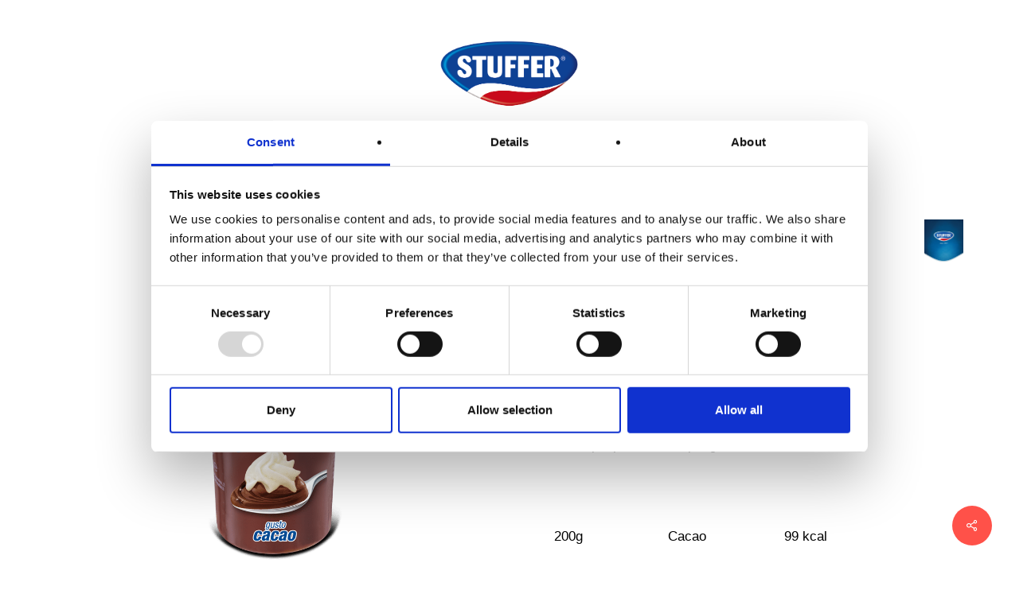

--- FILE ---
content_type: text/html; charset=UTF-8
request_url: https://www.stuffer.it/prodotto/coppa-panna-200gcacao/
body_size: 17730
content:
<!doctype html>
<html lang="it-IT" class="no-js">
<head>
	<meta charset="UTF-8">
	<meta name="viewport" content="width=device-width, initial-scale=1, maximum-scale=1, user-scalable=0" /><script type="text/javascript" data-cookieconsent="ignore">
	window.dataLayer = window.dataLayer || [];

	function gtag() {
		dataLayer.push(arguments);
	}

	gtag("consent", "default", {
		ad_personalization: "denied",
		ad_storage: "denied",
		ad_user_data: "denied",
		analytics_storage: "denied",
		functionality_storage: "denied",
		personalization_storage: "denied",
		security_storage: "granted",
		wait_for_update: 500,
	});
	gtag("set", "ads_data_redaction", true);
	gtag("set", "url_passthrough", true);
</script>
<script type="text/javascript"
		id="Cookiebot"
		src="https://consent.cookiebot.com/uc.js"
		data-implementation="wp"
		data-cbid="f788bfaf-f1d6-4e81-8e22-ab6384eee115"
							data-blockingmode="auto"
	></script>
	
			<script type="text/javascript">
				var i18n_cooked_timer_complete = 'Timer Complete!';
				
				var cp_star_review_optional = true;			</script>
			
		<meta name='robots' content='index, follow, max-image-preview:large, max-snippet:-1, max-video-preview:-1' />
	<style>img:is([sizes="auto" i], [sizes^="auto," i]) { contain-intrinsic-size: 3000px 1500px }</style>
	
<!-- Google Tag Manager for WordPress by gtm4wp.com -->
<script data-cfasync="false" data-pagespeed-no-defer>
	var gtm4wp_datalayer_name = "dataLayer";
	var dataLayer = dataLayer || [];
</script>
<!-- End Google Tag Manager for WordPress by gtm4wp.com -->
	<!-- This site is optimized with the Yoast SEO plugin v26.0 - https://yoast.com/wordpress/plugins/seo/ -->
	<title>COPPA PANNA 200g CACAO - Stuffer</title>
	<link rel="canonical" href="https://www.stuffer.it/prodotto/coppa-panna-200gcacao/" />
	<meta property="og:locale" content="it_IT" />
	<meta property="og:title" content="COPPA PANNA 200g CACAO - Stuffer" />
	<meta property="og:description" content="&#8211; Con panna montata &#8211; Senza conservanti aggiunti &#8211; Senza grassi idrogenati La prima, la più buona, l’inimitabile coppa con la panna Stuffer. Un vero e proprio must, in formato..." />
	<meta property="og:url" content="https://www.stuffer.it/prodotto/coppa-panna-200gcacao/" />
	<meta property="og:site_name" content="Stuffer" />
	<meta property="article:modified_time" content="2023-06-15T13:54:43+00:00" />
	<meta property="og:image" content="https://www.stuffer.it/wp-content/uploads/2023/06/11265-STUFFER-COPPA-CON-PANNA-CACAO-200g.png" />
	<meta property="og:image:width" content="1000" />
	<meta property="og:image:height" content="1000" />
	<meta property="og:image:type" content="image/png" />
	<meta name="twitter:card" content="summary_large_image" />
	<meta name="twitter:label1" content="Tempo di lettura stimato" />
	<meta name="twitter:data1" content="1 minuto" />
	<script type="application/ld+json" class="yoast-schema-graph">{"@context":"https://schema.org","@graph":[{"@type":"WebPage","@id":"https://www.stuffer.it/prodotto/coppa-panna-200gcacao/","url":"https://www.stuffer.it/prodotto/coppa-panna-200gcacao/","name":"COPPA PANNA 200g CACAO - Stuffer","isPartOf":{"@id":"https://www.stuffer.it/#website"},"primaryImageOfPage":{"@id":"https://www.stuffer.it/prodotto/coppa-panna-200gcacao/#primaryimage"},"image":{"@id":"https://www.stuffer.it/prodotto/coppa-panna-200gcacao/#primaryimage"},"thumbnailUrl":"https://www.stuffer.it/wp-content/uploads/2023/06/11265-STUFFER-COPPA-CON-PANNA-CACAO-200g.png","datePublished":"2017-02-02T11:26:19+00:00","dateModified":"2023-06-15T13:54:43+00:00","breadcrumb":{"@id":"https://www.stuffer.it/prodotto/coppa-panna-200gcacao/#breadcrumb"},"inLanguage":"it-IT","potentialAction":[{"@type":"ReadAction","target":["https://www.stuffer.it/prodotto/coppa-panna-200gcacao/"]}]},{"@type":"ImageObject","inLanguage":"it-IT","@id":"https://www.stuffer.it/prodotto/coppa-panna-200gcacao/#primaryimage","url":"https://www.stuffer.it/wp-content/uploads/2023/06/11265-STUFFER-COPPA-CON-PANNA-CACAO-200g.png","contentUrl":"https://www.stuffer.it/wp-content/uploads/2023/06/11265-STUFFER-COPPA-CON-PANNA-CACAO-200g.png","width":1000,"height":1000},{"@type":"BreadcrumbList","@id":"https://www.stuffer.it/prodotto/coppa-panna-200gcacao/#breadcrumb","itemListElement":[{"@type":"ListItem","position":1,"name":"Home","item":"https://www.stuffer.it/"},{"@type":"ListItem","position":2,"name":"Shop","item":"https://www.stuffer.it/?page_id=107"},{"@type":"ListItem","position":3,"name":"COPPA PANNA 200g CACAO"}]},{"@type":"WebSite","@id":"https://www.stuffer.it/#website","url":"https://www.stuffer.it/","name":"Stuffer","description":"Stuffer","potentialAction":[{"@type":"SearchAction","target":{"@type":"EntryPoint","urlTemplate":"https://www.stuffer.it/?s={search_term_string}"},"query-input":{"@type":"PropertyValueSpecification","valueRequired":true,"valueName":"search_term_string"}}],"inLanguage":"it-IT"}]}</script>
	<!-- / Yoast SEO plugin. -->


<link rel='dns-prefetch' href='//use.fontawesome.com' />
<link rel='dns-prefetch' href='//fonts.googleapis.com' />
<link rel="alternate" type="application/rss+xml" title="Stuffer &raquo; Feed" href="https://www.stuffer.it/feed/" />
<link rel="preload" href="https://www.stuffer.it/wp-content/themes/salient/css/fonts/icomoon.woff?v=1.3" as="font" type="font/woff" crossorigin="anonymous"><style id='classic-theme-styles-inline-css' type='text/css'>
/*! This file is auto-generated */
.wp-block-button__link{color:#fff;background-color:#32373c;border-radius:9999px;box-shadow:none;text-decoration:none;padding:calc(.667em + 2px) calc(1.333em + 2px);font-size:1.125em}.wp-block-file__button{background:#32373c;color:#fff;text-decoration:none}
</style>
<style id='global-styles-inline-css' type='text/css'>
:root{--wp--preset--aspect-ratio--square: 1;--wp--preset--aspect-ratio--4-3: 4/3;--wp--preset--aspect-ratio--3-4: 3/4;--wp--preset--aspect-ratio--3-2: 3/2;--wp--preset--aspect-ratio--2-3: 2/3;--wp--preset--aspect-ratio--16-9: 16/9;--wp--preset--aspect-ratio--9-16: 9/16;--wp--preset--color--black: #000000;--wp--preset--color--cyan-bluish-gray: #abb8c3;--wp--preset--color--white: #ffffff;--wp--preset--color--pale-pink: #f78da7;--wp--preset--color--vivid-red: #cf2e2e;--wp--preset--color--luminous-vivid-orange: #ff6900;--wp--preset--color--luminous-vivid-amber: #fcb900;--wp--preset--color--light-green-cyan: #7bdcb5;--wp--preset--color--vivid-green-cyan: #00d084;--wp--preset--color--pale-cyan-blue: #8ed1fc;--wp--preset--color--vivid-cyan-blue: #0693e3;--wp--preset--color--vivid-purple: #9b51e0;--wp--preset--gradient--vivid-cyan-blue-to-vivid-purple: linear-gradient(135deg,rgba(6,147,227,1) 0%,rgb(155,81,224) 100%);--wp--preset--gradient--light-green-cyan-to-vivid-green-cyan: linear-gradient(135deg,rgb(122,220,180) 0%,rgb(0,208,130) 100%);--wp--preset--gradient--luminous-vivid-amber-to-luminous-vivid-orange: linear-gradient(135deg,rgba(252,185,0,1) 0%,rgba(255,105,0,1) 100%);--wp--preset--gradient--luminous-vivid-orange-to-vivid-red: linear-gradient(135deg,rgba(255,105,0,1) 0%,rgb(207,46,46) 100%);--wp--preset--gradient--very-light-gray-to-cyan-bluish-gray: linear-gradient(135deg,rgb(238,238,238) 0%,rgb(169,184,195) 100%);--wp--preset--gradient--cool-to-warm-spectrum: linear-gradient(135deg,rgb(74,234,220) 0%,rgb(151,120,209) 20%,rgb(207,42,186) 40%,rgb(238,44,130) 60%,rgb(251,105,98) 80%,rgb(254,248,76) 100%);--wp--preset--gradient--blush-light-purple: linear-gradient(135deg,rgb(255,206,236) 0%,rgb(152,150,240) 100%);--wp--preset--gradient--blush-bordeaux: linear-gradient(135deg,rgb(254,205,165) 0%,rgb(254,45,45) 50%,rgb(107,0,62) 100%);--wp--preset--gradient--luminous-dusk: linear-gradient(135deg,rgb(255,203,112) 0%,rgb(199,81,192) 50%,rgb(65,88,208) 100%);--wp--preset--gradient--pale-ocean: linear-gradient(135deg,rgb(255,245,203) 0%,rgb(182,227,212) 50%,rgb(51,167,181) 100%);--wp--preset--gradient--electric-grass: linear-gradient(135deg,rgb(202,248,128) 0%,rgb(113,206,126) 100%);--wp--preset--gradient--midnight: linear-gradient(135deg,rgb(2,3,129) 0%,rgb(40,116,252) 100%);--wp--preset--font-size--small: 13px;--wp--preset--font-size--medium: 20px;--wp--preset--font-size--large: 36px;--wp--preset--font-size--x-large: 42px;--wp--preset--spacing--20: 0.44rem;--wp--preset--spacing--30: 0.67rem;--wp--preset--spacing--40: 1rem;--wp--preset--spacing--50: 1.5rem;--wp--preset--spacing--60: 2.25rem;--wp--preset--spacing--70: 3.38rem;--wp--preset--spacing--80: 5.06rem;--wp--preset--shadow--natural: 6px 6px 9px rgba(0, 0, 0, 0.2);--wp--preset--shadow--deep: 12px 12px 50px rgba(0, 0, 0, 0.4);--wp--preset--shadow--sharp: 6px 6px 0px rgba(0, 0, 0, 0.2);--wp--preset--shadow--outlined: 6px 6px 0px -3px rgba(255, 255, 255, 1), 6px 6px rgba(0, 0, 0, 1);--wp--preset--shadow--crisp: 6px 6px 0px rgba(0, 0, 0, 1);}:where(.is-layout-flex){gap: 0.5em;}:where(.is-layout-grid){gap: 0.5em;}body .is-layout-flex{display: flex;}.is-layout-flex{flex-wrap: wrap;align-items: center;}.is-layout-flex > :is(*, div){margin: 0;}body .is-layout-grid{display: grid;}.is-layout-grid > :is(*, div){margin: 0;}:where(.wp-block-columns.is-layout-flex){gap: 2em;}:where(.wp-block-columns.is-layout-grid){gap: 2em;}:where(.wp-block-post-template.is-layout-flex){gap: 1.25em;}:where(.wp-block-post-template.is-layout-grid){gap: 1.25em;}.has-black-color{color: var(--wp--preset--color--black) !important;}.has-cyan-bluish-gray-color{color: var(--wp--preset--color--cyan-bluish-gray) !important;}.has-white-color{color: var(--wp--preset--color--white) !important;}.has-pale-pink-color{color: var(--wp--preset--color--pale-pink) !important;}.has-vivid-red-color{color: var(--wp--preset--color--vivid-red) !important;}.has-luminous-vivid-orange-color{color: var(--wp--preset--color--luminous-vivid-orange) !important;}.has-luminous-vivid-amber-color{color: var(--wp--preset--color--luminous-vivid-amber) !important;}.has-light-green-cyan-color{color: var(--wp--preset--color--light-green-cyan) !important;}.has-vivid-green-cyan-color{color: var(--wp--preset--color--vivid-green-cyan) !important;}.has-pale-cyan-blue-color{color: var(--wp--preset--color--pale-cyan-blue) !important;}.has-vivid-cyan-blue-color{color: var(--wp--preset--color--vivid-cyan-blue) !important;}.has-vivid-purple-color{color: var(--wp--preset--color--vivid-purple) !important;}.has-black-background-color{background-color: var(--wp--preset--color--black) !important;}.has-cyan-bluish-gray-background-color{background-color: var(--wp--preset--color--cyan-bluish-gray) !important;}.has-white-background-color{background-color: var(--wp--preset--color--white) !important;}.has-pale-pink-background-color{background-color: var(--wp--preset--color--pale-pink) !important;}.has-vivid-red-background-color{background-color: var(--wp--preset--color--vivid-red) !important;}.has-luminous-vivid-orange-background-color{background-color: var(--wp--preset--color--luminous-vivid-orange) !important;}.has-luminous-vivid-amber-background-color{background-color: var(--wp--preset--color--luminous-vivid-amber) !important;}.has-light-green-cyan-background-color{background-color: var(--wp--preset--color--light-green-cyan) !important;}.has-vivid-green-cyan-background-color{background-color: var(--wp--preset--color--vivid-green-cyan) !important;}.has-pale-cyan-blue-background-color{background-color: var(--wp--preset--color--pale-cyan-blue) !important;}.has-vivid-cyan-blue-background-color{background-color: var(--wp--preset--color--vivid-cyan-blue) !important;}.has-vivid-purple-background-color{background-color: var(--wp--preset--color--vivid-purple) !important;}.has-black-border-color{border-color: var(--wp--preset--color--black) !important;}.has-cyan-bluish-gray-border-color{border-color: var(--wp--preset--color--cyan-bluish-gray) !important;}.has-white-border-color{border-color: var(--wp--preset--color--white) !important;}.has-pale-pink-border-color{border-color: var(--wp--preset--color--pale-pink) !important;}.has-vivid-red-border-color{border-color: var(--wp--preset--color--vivid-red) !important;}.has-luminous-vivid-orange-border-color{border-color: var(--wp--preset--color--luminous-vivid-orange) !important;}.has-luminous-vivid-amber-border-color{border-color: var(--wp--preset--color--luminous-vivid-amber) !important;}.has-light-green-cyan-border-color{border-color: var(--wp--preset--color--light-green-cyan) !important;}.has-vivid-green-cyan-border-color{border-color: var(--wp--preset--color--vivid-green-cyan) !important;}.has-pale-cyan-blue-border-color{border-color: var(--wp--preset--color--pale-cyan-blue) !important;}.has-vivid-cyan-blue-border-color{border-color: var(--wp--preset--color--vivid-cyan-blue) !important;}.has-vivid-purple-border-color{border-color: var(--wp--preset--color--vivid-purple) !important;}.has-vivid-cyan-blue-to-vivid-purple-gradient-background{background: var(--wp--preset--gradient--vivid-cyan-blue-to-vivid-purple) !important;}.has-light-green-cyan-to-vivid-green-cyan-gradient-background{background: var(--wp--preset--gradient--light-green-cyan-to-vivid-green-cyan) !important;}.has-luminous-vivid-amber-to-luminous-vivid-orange-gradient-background{background: var(--wp--preset--gradient--luminous-vivid-amber-to-luminous-vivid-orange) !important;}.has-luminous-vivid-orange-to-vivid-red-gradient-background{background: var(--wp--preset--gradient--luminous-vivid-orange-to-vivid-red) !important;}.has-very-light-gray-to-cyan-bluish-gray-gradient-background{background: var(--wp--preset--gradient--very-light-gray-to-cyan-bluish-gray) !important;}.has-cool-to-warm-spectrum-gradient-background{background: var(--wp--preset--gradient--cool-to-warm-spectrum) !important;}.has-blush-light-purple-gradient-background{background: var(--wp--preset--gradient--blush-light-purple) !important;}.has-blush-bordeaux-gradient-background{background: var(--wp--preset--gradient--blush-bordeaux) !important;}.has-luminous-dusk-gradient-background{background: var(--wp--preset--gradient--luminous-dusk) !important;}.has-pale-ocean-gradient-background{background: var(--wp--preset--gradient--pale-ocean) !important;}.has-electric-grass-gradient-background{background: var(--wp--preset--gradient--electric-grass) !important;}.has-midnight-gradient-background{background: var(--wp--preset--gradient--midnight) !important;}.has-small-font-size{font-size: var(--wp--preset--font-size--small) !important;}.has-medium-font-size{font-size: var(--wp--preset--font-size--medium) !important;}.has-large-font-size{font-size: var(--wp--preset--font-size--large) !important;}.has-x-large-font-size{font-size: var(--wp--preset--font-size--x-large) !important;}
:where(.wp-block-post-template.is-layout-flex){gap: 1.25em;}:where(.wp-block-post-template.is-layout-grid){gap: 1.25em;}
:where(.wp-block-columns.is-layout-flex){gap: 2em;}:where(.wp-block-columns.is-layout-grid){gap: 2em;}
:root :where(.wp-block-pullquote){font-size: 1.5em;line-height: 1.6;}
</style>
<style id='woocommerce-inline-inline-css' type='text/css'>
.woocommerce form .form-row .required { visibility: visible; }
</style>
<link rel='stylesheet' id='wpo_min-header-0-css' href='https://www.stuffer.it/wp-content/cache/wpo-minify/1767790867/assets/wpo-minify-header-5e4d9f30.min.css' type='text/css' media='all' />
<link rel='stylesheet' id='wpo_min-header-1-css' href='https://www.stuffer.it/wp-content/cache/wpo-minify/1767790867/assets/wpo-minify-header-eee9141a.min.css' type='text/css' media='only screen and (max-width: 768px)' />
<link rel='stylesheet' id='wpo_min-header-2-css' href='https://www.stuffer.it/wp-content/cache/wpo-minify/1767790867/assets/wpo-minify-header-d21cc7ae.min.css' type='text/css' media='all' />
<script type="text/javascript" src="https://www.stuffer.it/wp-content/cache/wpo-minify/1767790867/assets/wpo-minify-header-09845c66.min.js" id="wpo_min-header-0-js"></script>
<script type="text/javascript" src="//use.fontawesome.com/fcc8474e79.js" id="cp-font-awesome-js"></script>
<script type="text/javascript" src="https://www.stuffer.it/wp-content/cache/wpo-minify/1767790867/assets/wpo-minify-header-a6231d78.min.js" id="wpo_min-header-2-js"></script>
<script type="text/javascript" id="wpo_min-header-3-js-extra">
/* <![CDATA[ */
var wc_single_product_params = {"i18n_required_rating_text":"Seleziona una valutazione","i18n_rating_options":["1 stella su 5","2 stelle su 5","3 stelle su 5","4 stelle su 5","5 stelle su 5"],"i18n_product_gallery_trigger_text":"Visualizza la galleria di immagini a schermo intero","review_rating_required":"yes","flexslider":{"rtl":false,"animation":"slide","smoothHeight":true,"directionNav":false,"controlNav":"thumbnails","slideshow":false,"animationSpeed":500,"animationLoop":false,"allowOneSlide":false},"zoom_enabled":"1","zoom_options":[],"photoswipe_enabled":"1","photoswipe_options":{"shareEl":false,"closeOnScroll":false,"history":false,"hideAnimationDuration":0,"showAnimationDuration":0},"flexslider_enabled":""};
var woocommerce_params = {"ajax_url":"\/wp-admin\/admin-ajax.php","wc_ajax_url":"\/?wc-ajax=%%endpoint%%","i18n_password_show":"Mostra password","i18n_password_hide":"Nascondi password"};
/* ]]> */
</script>
<script type="text/javascript" src="https://www.stuffer.it/wp-content/cache/wpo-minify/1767790867/assets/wpo-minify-header-f9644994.min.js" id="wpo_min-header-3-js" defer="defer" data-wp-strategy="defer"></script>
<script type="text/javascript" id="wpo_min-header-4-js-extra">
/* <![CDATA[ */
var sibErrMsg = {"invalidMail":"Please fill out valid email address","requiredField":"Please fill out required fields","invalidDateFormat":"Please fill out valid date format","invalidSMSFormat":"Please fill out valid phone number"};
var ajax_sib_front_object = {"ajax_url":"https:\/\/www.stuffer.it\/wp-admin\/admin-ajax.php","ajax_nonce":"c32cf6b848","flag_url":"https:\/\/www.stuffer.it\/wp-content\/plugins\/mailin\/img\/flags\/"};
/* ]]> */
</script>
<script type="text/javascript" src="https://www.stuffer.it/wp-content/cache/wpo-minify/1767790867/assets/wpo-minify-header-9a840952.min.js" id="wpo_min-header-4-js"></script>
<link rel="https://api.w.org/" href="https://www.stuffer.it/wp-json/" /><link rel="alternate" title="JSON" type="application/json" href="https://www.stuffer.it/wp-json/wp/v2/product/1447" /><link rel="EditURI" type="application/rsd+xml" title="RSD" href="https://www.stuffer.it/xmlrpc.php?rsd" />

<link rel='shortlink' href='https://www.stuffer.it/?p=1447' />
<link rel="alternate" title="oEmbed (JSON)" type="application/json+oembed" href="https://www.stuffer.it/wp-json/oembed/1.0/embed?url=https%3A%2F%2Fwww.stuffer.it%2Fprodotto%2Fcoppa-panna-200gcacao%2F" />
<link rel="alternate" title="oEmbed (XML)" type="text/xml+oembed" href="https://www.stuffer.it/wp-json/oembed/1.0/embed?url=https%3A%2F%2Fwww.stuffer.it%2Fprodotto%2Fcoppa-panna-200gcacao%2F&#038;format=xml" />
<style type="text/css">body #cooked-plugin-page .recipe-action .fs-btn,
body #cooked-plugin-page .timer-trigger,
body #cooked-plugin-page a,
body #cooked-submit-recipe-form .section-row .section-head h2,
body #cooked-submit-recipe-form .section-row .slider .amount.active,
body #cooked-plugin-page .recipes-pagination a.next,
body #cooked-plugin-page .recipes-pagination a.prev,
body #cooked-plugin-page .recipe-info p.terms-list a
{ color: #ec000e; }

body #cooked-plugin-page .btn,
body #cooked-plugin-page #submit,
body #cooked-plugin-page .timer-wrap,
body #cooked-submit-recipe-form .section-row .upload-field-wrap .button,
body #cooked-submit-recipe-form input.sbmt-button,
body #cooked-plugin-page .recipes-pagination a,
body #cooked-plugin-page .cp-public-tag,
body #cooked-page-form input[type=submit],
body .cooked-timer-done-screen
{ background: #ec000e; }

body #cooked-plugin-page .search-section .search-row .sbmt-button input
{ background-color: #ec000e; }

body #cooked-plugin-page .recipe-hints p .hint-check.checked
{ background: #ec000e; border-color: #ec000e; }

body #cooked-plugin-page .timer-wrap .pp-btn,
body #cooked-plugin-page .timer-wrap .x-timer
{ color: #2e649f; }

body #cooked-plugin-page .btn:hover,
body #cooked-plugin-page #submit:hover,
body #cooked-plugin-page .fullscreen-actions .x-fs-btn,
body #cooked-plugin-page .tab-links a,
body #cooked-plugin-page .recipes-pagination a:hover,
body #cooked-page-form input[type=submit]:hover,
body #cooked-plugin-page .timer-wrap .timer,
body #cooked-submit-recipe-form .section-row .upload-field-wrap .button:hover
{ background: #0b377a; }

body #cooked-plugin-page .search-section .search-row .sbmt-button input:hover
{ background-color:#0b377a; }

body #cooked-submit-recipe-form .section-row .upload-field-wrap .button
{ border-color: #0b377a; }</style>
<!-- Google Tag Manager for WordPress by gtm4wp.com -->
<!-- GTM Container placement set to automatic -->
<script data-cfasync="false" data-pagespeed-no-defer type="text/javascript">
	var dataLayer_content = {"pagePostType":"product","pagePostType2":"single-product","pagePostAuthor":"Stuffer"};
	dataLayer.push( dataLayer_content );
</script>
<script data-cfasync="false" data-pagespeed-no-defer type="text/javascript">
(function(w,d,s,l,i){w[l]=w[l]||[];w[l].push({'gtm.start':
new Date().getTime(),event:'gtm.js'});var f=d.getElementsByTagName(s)[0],
j=d.createElement(s),dl=l!='dataLayer'?'&l='+l:'';j.async=true;j.src=
'//www.googletagmanager.com/gtm.js?id='+i+dl;f.parentNode.insertBefore(j,f);
})(window,document,'script','dataLayer','GTM-TGMBLR8F');
</script>
<!-- End Google Tag Manager for WordPress by gtm4wp.com --><script type="text/javascript"> var root = document.getElementsByTagName( "html" )[0]; root.setAttribute( "class", "js" ); </script>	<noscript><style>.woocommerce-product-gallery{ opacity: 1 !important; }</style></noscript>
	 <script> window.addEventListener("load",function(){ var c={script:false,link:false}; function ls(s) { if(!['script','link'].includes(s)||c[s]){return;}c[s]=true; var d=document,f=d.getElementsByTagName(s)[0],j=d.createElement(s); if(s==='script'){j.async=true;j.src='https://www.stuffer.it/wp-content/plugins/toolset-blocks/vendor/toolset/blocks/public/js/frontend.js?v=1.6.17';}else{ j.rel='stylesheet';j.href='https://www.stuffer.it/wp-content/plugins/toolset-blocks/vendor/toolset/blocks/public/css/style.css?v=1.6.17';} f.parentNode.insertBefore(j, f); }; function ex(){ls('script');ls('link')} window.addEventListener("scroll", ex, {once: true}); if (('IntersectionObserver' in window) && ('IntersectionObserverEntry' in window) && ('intersectionRatio' in window.IntersectionObserverEntry.prototype)) { var i = 0, fb = document.querySelectorAll("[class^='tb-']"), o = new IntersectionObserver(es => { es.forEach(e => { o.unobserve(e.target); if (e.intersectionRatio > 0) { ex();o.disconnect();}else{ i++;if(fb.length>i){o.observe(fb[i])}} }) }); if (fb.length) { o.observe(fb[i]) } } }) </script>
	<noscript>
		<link rel="stylesheet" href="https://www.stuffer.it/wp-content/plugins/toolset-blocks/vendor/toolset/blocks/public/css/style.css">
	</noscript><meta name="generator" content="Powered by WPBakery Page Builder - drag and drop page builder for WordPress."/>
<meta name="generator" content="Powered by Slider Revolution 6.5.31 - responsive, Mobile-Friendly Slider Plugin for WordPress with comfortable drag and drop interface." />
<!-- start Simple Custom CSS and JS -->
<style type="text/css">
/*********** RICETTE */
.single-cp_recipe .row.hentry.featured-media-under-header {
	display: none !important;
	
}
.cp-box.cp-box-img-holder.fsr-container {
    height: 500px !important;
}
.single-cp_recipe h1 {
	font-size: 40px !important;
	line-height:  40px !important; 
}
/********* menu */
.sub-menu li:hover a, .sub-menu li a:hover, .sub-menu li:hover * {
   background: #25539d !important;
	color: white !important;
}
.sub-menu li a {
	transition:0.5s;
	color: white !important;
	padding: 10px 15px !important;
}
.menu-title-text::after {
	height: 0px !important; 
	display: none !important;
}
.sub-menu {
    padding: 0px !important;
}

/**** archivo prodotti testi */
.allBlockArchiveTxt {
    color: #011c8d !important;
    font-weight: 600;
	text-align: center !important;
}
.customProductSubtitle {
	font-weight: 300 !important;
}
.single-product .vc_col-sm-10 h2 .customProductSubtitle {
		font-size: 30px !important;
    line-height: 35px !important;
}

.timing {
    padding-bottom: 10px;
}
/*
.cp-box {
    transition: 0.5s;
}
.cp-box:hover {
    transform: scale(1.02);
}*/
/*
ul.sub-menu.tracked-pos *, ul.sub-menu.tracked-pos {
    background: #20205f !important;
    color: white;
}*/
/******* search */
#search .container, .nectar-ajax-search-results .container {
    background: white !important;
}
#search form, .nectar-ajax-search-results .search-post-item {
    background: #25539d;
}
#search input {
    padding-left: 15px !important;
}


/*** etc */ 
img.mobile-only-logo.skip-lazy {
    height: 65px !important;
}

/* prodotti */
.woocommerce-page .full-width-content ul.products li:nth-child(5n+1) {
	margin-left: 0px !important;
}
h2.woocommerce-loop-product__title {
	color: #25539d !important;
	text-align: center !important;
	font-weight: 600 !important;
}
.product-add-to-cart {
    display: none !important;
}

@media only screen and (max-width: 769px) {
div#slide-out-widget-area-bg {
    background: #0e4194 !important;

}
#slide-out-widget-area-bg.fullscreen-alt.medium, #slide-out-widget-area-bg.fullscreen.medium {
    	    opacity: .9 !important;
}
	.menu-item a {
    opacity: 1 !important;
}
	.sectionNoImageMobile .column-image-bg {
		background: none !important;
	}
	body #header-outer #top .slide-out-widget-area-toggle[data-custom-color="true"] a:before {
    background-color: #244991 !important;
}
	div#header-outer {
    background: #244991 !important;
}
	body #header-outer .icon-salient-search:before, body.material #header-outer .icon-salient-search:before {
    color: white !important;
}
	a.imgCategoryProduct {
    display: none !important;
}
	.single-product .vc_col-sm-3 {
    width: 33% !important;
}
	.sub-menu li.back a {
    transform: scale(0.6) !important;
}
}
.allBlockArchiveImage img {
	max-height: 422px !important;
    width: auto !important;

}
.allBlockArchive * {
	text-align: center !important;
}
.single-product .vc_col-sm-6 img {
max-height: 700px;
    width: auto;
    margin: auto !important;
}

#footer-outer .social i::before {
	margin-left: -4px !important;
}

</style>
<!-- end Simple Custom CSS and JS -->
<!-- start Simple Custom CSS and JS -->
<style type="text/css">
.CookiebotWidget-main-logo, #CybotCookiebotDialogHeader {
	display: none !important;
}
</style>
<!-- end Simple Custom CSS and JS -->
<!-- start Simple Custom CSS and JS -->
<style type="text/css">
@font-face { 
font-family: "Brandon"; 
src: url(https://www.stuffer.it/wp-content/themes/salient/css/fonts/BrandonText-Light.woff); 
font-weight: normal; 
}
@font-face { 
font-family: "Brandon"; 
src: url(https://www.stuffer.it/wp-content/themes/salient/css/fonts/BrandonText-Bold.woff); 
font-weight: bold; 
}


h1, h2, h3 {
	font-family: "Brandon" !important;
	font-weight: bold !important;
}
h4, h5, h6 {
	font-family: "Brandon" !important;
	font-weight: normal !important;
}

</style>
<!-- end Simple Custom CSS and JS -->
<!-- start Simple Custom CSS and JS -->
<style type="text/css">
/**************** Navbar */
@media only screen and (min-width: 1024px) {
.detached.scrolling {
	background-color: transparent !important;
}
body #header-outer.transparent .span_3 #logo:not(.no-image) img {
	margin-left: 0px !important;
	/*height: 120px !important;*/
	}
#header-outer.detached.scrolling .row{
	margin-top: -40px !important;
	margin-bottom: 70px !important;
	}
.detached.at-top .container {
   background-image: url('https://www.stuffer.it/wp-content/uploads/2022/05/dnav-bar-1.png');
	background-size: cover;
    background-repeat: no-repeat;
    background-position: center;
  }
	.detached.scrolling .container {
   background-image: url('https://www.stuffer.it/wp-content/uploads/2022/05/dnav-bar-1.png');
	background-size: cover;
    background-repeat: no-repeat;
    background-position: center;
  }
#header-outer.detached.at-top .row{
	margin-top: -40px !important;
	margin-bottom: 70px !important;
	}
#header-outer .row {
    margin-top: -4px;
    margin-bottom: 100px;
}
	body #header-outer[data-format=centered-logo-between-menu] .span_3 #logo:not(.no-image) img:not(.stnd) {
   /* margin-left: -40px !important; */
}
	body #header-outer[data-format=centered-logo-between-menu] .span_3 #logo:not(.no-image) img {
	transform: none;
    margin-top: 24px;
	}
}
/***** archivio categorie */
.post-type-archive-product.woocommerce .container-wrap, 
.tax-product_cat.woocommerce .container-wrap {
    background-color: #ffffff;
}
.archive.tax-product_cat .woocommerce-breadcrumb, .archive.tax-product_cat .woocommerce-result-count, .archive.tax-product_cat .woocommerce-ordering {
	display: none !important;
}
.archive.tax-product_cat .container-wrap {
    padding: 0px !important;
}
@media only screen and (min-width: 1930px) {
	.detached.at-top .container, .detached.scrolling .container {
		background-size: contain !important;
}
}

</style>
<!-- end Simple Custom CSS and JS -->
<!-- start Simple Custom CSS and JS -->
<script type="text/javascript">
jQuery(document).ready(function() {
jQuery(".blog_next_prev_buttons .col.span_12 .inner span i").html("Prossima Ricetta");
 });
</script>
<!-- end Simple Custom CSS and JS -->
<link rel="icon" href="https://www.stuffer.it/wp-content/uploads/2022/09/cropped-stuffer-favicon-trasparente-32x32.png" sizes="32x32" />
<link rel="icon" href="https://www.stuffer.it/wp-content/uploads/2022/09/cropped-stuffer-favicon-trasparente-192x192.png" sizes="192x192" />
<link rel="apple-touch-icon" href="https://www.stuffer.it/wp-content/uploads/2022/09/cropped-stuffer-favicon-trasparente-180x180.png" />
<meta name="msapplication-TileImage" content="https://www.stuffer.it/wp-content/uploads/2022/09/cropped-stuffer-favicon-trasparente-270x270.png" />
<script>function setREVStartSize(e){
			//window.requestAnimationFrame(function() {
				window.RSIW = window.RSIW===undefined ? window.innerWidth : window.RSIW;
				window.RSIH = window.RSIH===undefined ? window.innerHeight : window.RSIH;
				try {
					var pw = document.getElementById(e.c).parentNode.offsetWidth,
						newh;
					pw = pw===0 || isNaN(pw) || (e.l=="fullwidth" || e.layout=="fullwidth") ? window.RSIW : pw;
					e.tabw = e.tabw===undefined ? 0 : parseInt(e.tabw);
					e.thumbw = e.thumbw===undefined ? 0 : parseInt(e.thumbw);
					e.tabh = e.tabh===undefined ? 0 : parseInt(e.tabh);
					e.thumbh = e.thumbh===undefined ? 0 : parseInt(e.thumbh);
					e.tabhide = e.tabhide===undefined ? 0 : parseInt(e.tabhide);
					e.thumbhide = e.thumbhide===undefined ? 0 : parseInt(e.thumbhide);
					e.mh = e.mh===undefined || e.mh=="" || e.mh==="auto" ? 0 : parseInt(e.mh,0);
					if(e.layout==="fullscreen" || e.l==="fullscreen")
						newh = Math.max(e.mh,window.RSIH);
					else{
						e.gw = Array.isArray(e.gw) ? e.gw : [e.gw];
						for (var i in e.rl) if (e.gw[i]===undefined || e.gw[i]===0) e.gw[i] = e.gw[i-1];
						e.gh = e.el===undefined || e.el==="" || (Array.isArray(e.el) && e.el.length==0)? e.gh : e.el;
						e.gh = Array.isArray(e.gh) ? e.gh : [e.gh];
						for (var i in e.rl) if (e.gh[i]===undefined || e.gh[i]===0) e.gh[i] = e.gh[i-1];
											
						var nl = new Array(e.rl.length),
							ix = 0,
							sl;
						e.tabw = e.tabhide>=pw ? 0 : e.tabw;
						e.thumbw = e.thumbhide>=pw ? 0 : e.thumbw;
						e.tabh = e.tabhide>=pw ? 0 : e.tabh;
						e.thumbh = e.thumbhide>=pw ? 0 : e.thumbh;
						for (var i in e.rl) nl[i] = e.rl[i]<window.RSIW ? 0 : e.rl[i];
						sl = nl[0];
						for (var i in nl) if (sl>nl[i] && nl[i]>0) { sl = nl[i]; ix=i;}
						var m = pw>(e.gw[ix]+e.tabw+e.thumbw) ? 1 : (pw-(e.tabw+e.thumbw)) / (e.gw[ix]);
						newh =  (e.gh[ix] * m) + (e.tabh + e.thumbh);
					}
					var el = document.getElementById(e.c);
					if (el!==null && el) el.style.height = newh+"px";
					el = document.getElementById(e.c+"_wrapper");
					if (el!==null && el) {
						el.style.height = newh+"px";
						el.style.display = "block";
					}
				} catch(e){
					console.log("Failure at Presize of Slider:" + e)
				}
			//});
		  };</script>
<noscript><style> .wpb_animate_when_almost_visible { opacity: 1; }</style></noscript></head><body class="wp-singular product-template-default single single-product postid-1447 wp-theme-salient theme-salient woocommerce woocommerce-page woocommerce-no-js material views-template-template-prodotti-8211-finale wpb-js-composer js-comp-ver-6.9.1 vc_responsive" data-footer-reveal="false" data-footer-reveal-shadow="none" data-header-format="centered-logo-between-menu" data-body-border="off" data-boxed-style="" data-header-breakpoint="1000" data-dropdown-style="minimal" data-cae="easeOutQuart" data-cad="1500" data-megamenu-width="full-width" data-aie="none" data-ls="magnific" data-apte="standard" data-hhun="1" data-fancy-form-rcs="1" data-form-style="default" data-form-submit="regular" data-is="minimal" data-button-style="default" data-user-account-button="false" data-flex-cols="true" data-col-gap="50px" data-header-inherit-rc="false" data-header-search="true" data-animated-anchors="true" data-ajax-transitions="false" data-full-width-header="true" data-slide-out-widget-area="true" data-slide-out-widget-area-style="fullscreen" data-user-set-ocm="off" data-loading-animation="none" data-bg-header="false" data-responsive="1" data-ext-responsive="true" data-ext-padding="70" data-header-resize="0" data-header-color="custom" data-cart="false" data-remove-m-parallax="" data-remove-m-video-bgs="" data-m-animate="1" data-force-header-trans-color="light" data-smooth-scrolling="0" data-permanent-transparent="false" >
	
	<script type="text/javascript">
	 (function(window, document) {

		 if(navigator.userAgent.match(/(Android|iPod|iPhone|iPad|BlackBerry|IEMobile|Opera Mini)/)) {
			 document.body.className += " using-mobile-browser mobile ";
		 }

		 if( !("ontouchstart" in window) ) {

			 var body = document.querySelector("body");
			 var winW = window.innerWidth;
			 var bodyW = body.clientWidth;

			 if (winW > bodyW + 4) {
				 body.setAttribute("style", "--scroll-bar-w: " + (winW - bodyW - 4) + "px");
			 } else {
				 body.setAttribute("style", "--scroll-bar-w: 0px");
			 }
		 }

	 })(window, document);
   </script>
<!-- GTM Container placement set to automatic -->
<!-- Google Tag Manager (noscript) -->
				<noscript><iframe src="https://www.googletagmanager.com/ns.html?id=GTM-TGMBLR8F" height="0" width="0" style="display:none;visibility:hidden" aria-hidden="true"></iframe></noscript>
<!-- End Google Tag Manager (noscript) --><a href="#ajax-content-wrap" class="nectar-skip-to-content">Skip to main content</a><div class="ocm-effect-wrap"><div class="ocm-effect-wrap-inner">	
	<div id="header-space"  data-header-mobile-fixed='1'></div> 
	
		<div id="header-outer" data-has-menu="true" data-has-buttons="yes" data-header-button_style="shadow_hover_scale" data-using-pr-menu="false" data-mobile-fixed="1" data-ptnm="false" data-lhe="default" data-user-set-bg="#ffffff" data-format="centered-logo-between-menu" data-permanent-transparent="false" data-megamenu-rt="0" data-remove-fixed="0" data-header-resize="0" data-cart="false" data-transparency-option="" data-box-shadow="none" data-shrink-num="6" data-using-secondary="0" data-using-logo="1" data-logo-height="150" data-m-logo-height="90" data-padding="15" data-full-width="true" data-condense="false" >
		
<div id="search-outer" class="nectar">
	<div id="search">
		<div class="container">
			 <div id="search-box">
				 <div class="inner-wrap">
					 <div class="col span_12">
						  <form role="search" action="https://www.stuffer.it/" method="GET">
														 <input type="text" name="s" id="s" value="" aria-label="Search" placeholder="Cerca nel sito" />
							 
						
												</form>
					</div><!--/span_12-->
				</div><!--/inner-wrap-->
			 </div><!--/search-box-->
			 <div id="close"><a href="#"><span class="screen-reader-text">Close Search</span>
				<span class="close-wrap"> <span class="close-line close-line1"></span> <span class="close-line close-line2"></span> </span>				 </a></div>
		 </div><!--/container-->
	</div><!--/search-->
</div><!--/search-outer-->

<header id="top">
	<div class="container">
		<div class="row">
			<div class="col span_3">
								<a id="logo" href="https://www.stuffer.it" data-supplied-ml-starting-dark="false" data-supplied-ml-starting="false" data-supplied-ml="true" >
					<img class="stnd skip-lazy dark-version" width="552" height="413" alt="Stuffer" src="https://www.stuffer.it/wp-content/uploads/2022/07/Stuffer-uno-di-famiglia_bianco.png"  /><img class="mobile-only-logo skip-lazy" alt="Stuffer" width="552" height="413" src="https://www.stuffer.it/wp-content/uploads/2022/07/Stuffer-uno-di-famiglia_bianco.png" />				</a>
							</div><!--/span_3-->

			<div class="col span_9 col_last">
									<div class="nectar-mobile-only mobile-header"><div class="inner"></div></div>
									<a class="mobile-search" href="#searchbox"><span class="nectar-icon icon-salient-search" aria-hidden="true"></span><span class="screen-reader-text">search</span></a>
														<div class="slide-out-widget-area-toggle mobile-icon fullscreen" data-custom-color="true" data-icon-animation="simple-transform">
						<div> <a href="#sidewidgetarea" aria-label="Navigation Menu" aria-expanded="false" class="closed">
							<span class="screen-reader-text">Menu</span><span aria-hidden="true"> <i class="lines-button x2"> <i class="lines"></i> </i> </span>
						</a></div>
					</div>
				
									<nav>
													<ul class="sf-menu">
								<li id="menu-item-5889" class="menu-item menu-item-type-custom menu-item-object-custom menu-item-home menu-item-has-children nectar-regular-menu-item sf-with-ul menu-item-5889"><a href="https://www.stuffer.it/"><span class="menu-title-text">PRODOTTI</span><span class="sf-sub-indicator"><i class="fa fa-angle-down icon-in-menu" aria-hidden="true"></i></span></a>
<ul class="sub-menu">
	<li id="menu-item-6329" class="menu-item menu-item-type-taxonomy menu-item-object-product_cat current-product-ancestor current-menu-parent current-product-parent nectar-regular-menu-item menu-item-6329"><a href="https://www.stuffer.it/linea-prodotto/stuffer/"><span class="menu-title-text">Stuffer</span></a></li>
	<li id="menu-item-6331" class="menu-item menu-item-type-taxonomy menu-item-object-product_cat nectar-regular-menu-item menu-item-6331"><a href="https://www.stuffer.it/linea-prodotto/stuffer-crea/"><span class="menu-title-text">Stuffer Crea&#8230;</span></a></li>
	<li id="menu-item-7583" class="menu-item menu-item-type-taxonomy menu-item-object-product_cat nectar-regular-menu-item menu-item-7583"><a href="https://www.stuffer.it/linea-prodotto/stuffer-senza-glutine/"><span class="menu-title-text">Stuffer Senza Glutine</span></a></li>
	<li id="menu-item-7158" class="menu-item menu-item-type-taxonomy menu-item-object-product_cat nectar-regular-menu-item menu-item-7158"><a href="https://www.stuffer.it/linea-prodotto/stuffer-high-protein/"><span class="menu-title-text">Stuffer High Protein</span></a></li>
	<li id="menu-item-6334" class="menu-item menu-item-type-taxonomy menu-item-object-product_cat nectar-regular-menu-item menu-item-6334"><a href="https://www.stuffer.it/linea-prodotto/stuffer-liberi-dal-lattosio/"><span class="menu-title-text">Stuffer Liberi dal Lattosio</span></a></li>
	<li id="menu-item-6333" class="menu-item menu-item-type-taxonomy menu-item-object-product_cat nectar-regular-menu-item menu-item-6333"><a href="https://www.stuffer.it/linea-prodotto/stuffer-vivita/"><span class="menu-title-text">Stuffer Vivita</span></a></li>
	<li id="menu-item-6332" class="menu-item menu-item-type-taxonomy menu-item-object-product_cat nectar-regular-menu-item menu-item-6332"><a href="https://www.stuffer.it/linea-prodotto/stuffer-herakles/"><span class="menu-title-text">Stuffer Herakles</span></a></li>
	<li id="menu-item-7163" class="menu-item menu-item-type-taxonomy menu-item-object-product_cat nectar-regular-menu-item menu-item-7163"><a href="https://www.stuffer.it/linea-prodotto/stuffer-to-go/"><span class="menu-title-text">Stuffer To Go</span></a></li>
	<li id="menu-item-6335" class="menu-item menu-item-type-taxonomy menu-item-object-product_cat nectar-regular-menu-item menu-item-6335"><a href="https://www.stuffer.it/linea-prodotto/stuffer-per-vegetariani/"><span class="menu-title-text">Stuffer Per Vegetariani</span></a></li>
	<li id="menu-item-7582" class="menu-item menu-item-type-taxonomy menu-item-object-product_cat nectar-regular-menu-item menu-item-7582"><a href="https://www.stuffer.it/linea-prodotto/linea-bianca/"><span class="menu-title-text">Linea Bianca</span></a></li>
	<li id="menu-item-6336" class="menu-item menu-item-type-taxonomy menu-item-object-product_cat nectar-regular-menu-item menu-item-6336"><a href="https://www.stuffer.it/linea-prodotto/stuffer-cremolo/"><span class="menu-title-text">Stuffer Cremolo</span></a></li>
	<li id="menu-item-6330" class="menu-item menu-item-type-taxonomy menu-item-object-product_cat nectar-regular-menu-item menu-item-6330"><a href="https://www.stuffer.it/linea-prodotto/stuffer-silvretta/"><span class="menu-title-text">Stuffer Silvretta</span></a></li>
	<li id="menu-item-7165" class="menu-item menu-item-type-taxonomy menu-item-object-product_cat nectar-regular-menu-item menu-item-7165"><a href="https://www.stuffer.it/linea-prodotto/stuffer-catering/"><span class="menu-title-text">Stuffer Catering</span></a></li>
</ul>
</li>
<li id="menu-item-6548" class="menu-item menu-item-type-post_type menu-item-object-page nectar-regular-menu-item menu-item-6548"><a href="https://www.stuffer.it/uno-di-famiglia/"><span class="menu-title-text">UNO DI FAMIGLIA</span></a></li>
<li id="menu-item-5891" class="menu-item menu-item-type-custom menu-item-object-custom menu-item-has-children nectar-regular-menu-item sf-with-ul menu-item-5891"><a href="https://www.stuffer.it/in-cucina-con-stuffer/"><span class="menu-title-text">IN CUCINA CON STUFFER</span><span class="sf-sub-indicator"><i class="fa fa-angle-down icon-in-menu" aria-hidden="true"></i></span></a>
<ul class="sub-menu">
	<li id="menu-item-6337" class="menu-item menu-item-type-custom menu-item-object-custom nectar-regular-menu-item menu-item-6337"><a href="https://www.stuffer.it/ricette/"><span class="menu-title-text">Ricette</span></a></li>
	<li id="menu-item-6751" class="menu-item menu-item-type-post_type menu-item-object-page nectar-regular-menu-item menu-item-6751"><a href="https://www.stuffer.it/food-blogger-in-cucina-con-stuffer/"><span class="menu-title-text">Food Blogger</span></a></li>
	<li id="menu-item-6750" class="menu-item menu-item-type-post_type menu-item-object-page nectar-regular-menu-item menu-item-6750"><a href="https://www.stuffer.it/media/"><span class="menu-title-text">Media</span></a></li>
</ul>
</li>
<li id="menu-item-5892" class="menu-item menu-item-type-custom menu-item-object-custom nectar-regular-menu-item menu-item-5892"><a href="https://www.stuffer.it/contatti/"><span class="menu-title-text">CONTATTI</span></a></li>
<li id="social-in-menu" class="button_social_group"><a target="_blank" rel="noopener" href="https://www.facebook.com/StufferOfficial/"><span class="screen-reader-text">facebook</span><i class="fa fa-facebook" aria-hidden="true"></i> </a><a target="_blank" rel="noopener" href="https://www.pinterest.it/stufferitalia/"><span class="screen-reader-text">pinterest</span><i class="fa fa-pinterest" aria-hidden="true"></i> </a><a target="_blank" rel="noopener" href="https://www.youtube.com/channel/UCYgghXthdupo8dXad-VZFrA"><span class="screen-reader-text">youtube</span><i class="fa fa-youtube-play" aria-hidden="true"></i> </a><a target="_blank" rel="noopener" href="https://www.instagram.com/stuffer_italia/?hl=it"><span class="screen-reader-text">instagram</span><i class="fa fa-instagram" aria-hidden="true"></i> </a><a target="_blank" rel="noopener" href="https://www.tiktok.com/@stuffer_italia"><span class="screen-reader-text">tiktok</span><i class="icon-salient-tiktok" aria-hidden="true"></i> </a></li>							</ul>
													<ul class="buttons sf-menu" data-user-set-ocm="off">

								<li id="search-btn"><div><a href="#searchbox"><span class="icon-salient-search" aria-hidden="true"></span><span class="screen-reader-text">search</span></a></div> </li>
							</ul>
						
					</nav>

					<div class="logo-spacing" data-using-image="true"><img class="hidden-logo" alt="Stuffer" width="552" height="413" src="https://www.stuffer.it/wp-content/uploads/2022/07/Stuffer-uno-di-famiglia_bianco.png" /></div>
				</div><!--/span_9-->

				
			</div><!--/row-->
					</div><!--/container-->
	</header>		
	</div>
		<div id="ajax-content-wrap">
<div class="blurred-wrap">	<div class="container-wrap" data-midnight="dark"><div class="container main-content"><div class="row">            
		<div id="fws_6971a937d4214"  data-column-margin="default" data-midnight="dark" data-top-percent="2%"  class="wpb_row vc_row-fluid vc_row full-width-section  right_padding_8pct left_padding_8pct top_padding_tablet_8pct bottom_padding_tablet_8pct right_padding_phone_0px left_padding_phone_0px"  style="padding-top: calc(100vw * 0.02); padding-bottom: 0px; "><div class="row-bg-wrap" data-bg-animation="none" data-bg-animation-delay="" data-bg-overlay="false"><div class="inner-wrap row-bg-layer" ><div class="row-bg viewport-desktop using-bg-color"  style="background-color: #ffffff; "></div></div></div><div class="row_col_wrap_12 col span_12 dark left">
	<div  class="vc_col-sm-6 wpb_column column_container vc_column_container col no-extra-padding inherit_tablet inherit_phone "  data-padding-pos="all" data-has-bg-color="false" data-bg-color="" data-bg-opacity="1" data-animation="" data-delay="0" >
		<div class="vc_column-inner" >
			<div class="wpb_wrapper">
				<div id="fws_6971a937d7f75" data-midnight="" data-column-margin="90px" class="wpb_row vc_row-fluid vc_row inner_row vc_row-o-equal-height vc_row-flex vc_row-o-content-middle reverse_columns_column_tablet reverse_columns_column_phone"  style=""><div class="row-bg-wrap"> <div class="row-bg" ></div> </div><div class="row_col_wrap_12_inner col span_12  left">
	<div  class="vc_col-sm-12 wpb_column column_container vc_column_container col child_column padding-4-percent no-extra-padding_tablet no-extra-padding_phone "   data-padding-pos="all" data-has-bg-color="false" data-bg-color="" data-bg-opacity="1" data-animation="" data-delay="0" data-scroll-animation="true" data-scroll-animation-movement="default" data-scroll-animation-mobile="" data-scroll-animation-intensity="3" >
		<div class="vc_column-inner" >
		<div class="wpb_wrapper">
			
<div class="wpb_text_column wpb_content_element " >
	<div class="wpb_wrapper">
		<img fetchpriority="high" decoding="async" width="1000" height="1000" src="https://www.stuffer.it/wp-content/uploads/2023/06/11265-STUFFER-COPPA-CON-PANNA-CACAO-200g.png" class="attachment-full size-full wp-post-image" alt="" srcset="https://www.stuffer.it/wp-content/uploads/2023/06/11265-STUFFER-COPPA-CON-PANNA-CACAO-200g.png 1000w, https://www.stuffer.it/wp-content/uploads/2023/06/11265-STUFFER-COPPA-CON-PANNA-CACAO-200g-300x300.png 300w, https://www.stuffer.it/wp-content/uploads/2023/06/11265-STUFFER-COPPA-CON-PANNA-CACAO-200g-150x150.png 150w, https://www.stuffer.it/wp-content/uploads/2023/06/11265-STUFFER-COPPA-CON-PANNA-CACAO-200g-768x768.png 768w, https://www.stuffer.it/wp-content/uploads/2023/06/11265-STUFFER-COPPA-CON-PANNA-CACAO-200g-100x100.png 100w, https://www.stuffer.it/wp-content/uploads/2023/06/11265-STUFFER-COPPA-CON-PANNA-CACAO-200g-140x140.png 140w, https://www.stuffer.it/wp-content/uploads/2023/06/11265-STUFFER-COPPA-CON-PANNA-CACAO-200g-500x500.png 500w, https://www.stuffer.it/wp-content/uploads/2023/06/11265-STUFFER-COPPA-CON-PANNA-CACAO-200g-350x350.png 350w, https://www.stuffer.it/wp-content/uploads/2023/06/11265-STUFFER-COPPA-CON-PANNA-CACAO-200g-800x800.png 800w, https://www.stuffer.it/wp-content/uploads/2023/06/11265-STUFFER-COPPA-CON-PANNA-CACAO-200g-600x600.png 600w" sizes="(max-width: 1000px) 100vw, 1000px" />
	</div>
</div>




		</div> 
	</div>
	</div> 
</div></div>
			</div> 
		</div>
	</div> 

	<div  class="vc_col-sm-6 wpb_column column_container vc_column_container col no-extra-padding inherit_tablet inherit_phone "  data-padding-pos="all" data-has-bg-color="false" data-bg-color="" data-bg-opacity="1" data-animation="" data-delay="0" >
		<div class="vc_column-inner" >
			<div class="wpb_wrapper">
				<div id="fws_6971a937d8e92" data-midnight="" data-column-margin="default" class="wpb_row vc_row-fluid vc_row inner_row vc_row-o-content-middle reverse_columns_column_tablet reverse_columns_column_phone"  style=""><div class="row-bg-wrap"> <div class="row-bg" ></div> </div><div class="row_col_wrap_12_inner col span_12  left">
	<div  class="vc_col-sm-10 wpb_column column_container vc_column_container col child_column no-extra-padding top_margin_phone_4pct inherit_tablet no-extra-padding_phone "   data-padding-pos="all" data-has-bg-color="false" data-bg-color="" data-bg-opacity="1" data-animation="" data-delay="0" >
		<div class="vc_column-inner" >
		<div class="wpb_wrapper">
			
<div class="wpb_text_column wpb_content_element " style=" max-width: 550px; display: inline-block;">
	<div class="wpb_wrapper">
		<h2>COPPA PANNA <br /><span class="customProductSubtitle">200g CACAO</h2>
	</div>
</div>




<div class="wpb_text_column wpb_content_element " >
	<div class="wpb_wrapper">
		<div class="clearfix post-1447 product type-product status-publish has-post-thumbnail product_cat-stuffer pa_calorie-99-kcal pa_gusto-cacao pa_peso-200g first instock shipping-taxable product-type-simple"><strong>- Con panna montata<br />
- Senza conservanti aggiunti<br />
- Senza grassi idrogenati</strong></p>
<p>La prima, la più buona, l’inimitabile coppa con la panna Stuffer. Un vero e proprio must, in formato maxi, per tutti gli amanti della golosità. Con tanto latte fresco, cacao e panna montata. Semplice e gustosissima e, soprattutto, amata dai più piccoli e dai più grandi.</p></div>

	</div>
</div>




		</div> 
	</div>
	</div> 

	<div  class="vc_col-sm-2 wpb_column column_container vc_column_container col child_column no-extra-padding inherit_tablet inherit_phone "   data-padding-pos="all" data-has-bg-color="false" data-bg-color="" data-bg-opacity="1" data-animation="" data-delay="0" >
		<div class="vc_column-inner" >
		<div class="wpb_wrapper">
			
<div class="wpb_text_column wpb_content_element " style=" max-width: 550px; display: inline-block;">
	<div class="wpb_wrapper">
		<p><em>


<div id="wpv-view-layout-6373-CPID1447" class="js-wpv-view-layout js-wpv-layout-responsive js-wpv-view-layout-6373-CPID1447" data-viewnumber="6373-CPID1447" data-pagination="{&quot;id&quot;:&quot;6373&quot;,&quot;query&quot;:&quot;normal&quot;,&quot;type&quot;:&quot;disabled&quot;,&quot;effect&quot;:&quot;fade&quot;,&quot;duration&quot;:500,&quot;speed&quot;:5,&quot;pause_on_hover&quot;:&quot;enabled&quot;,&quot;stop_rollover&quot;:&quot;false&quot;,&quot;cache_pages&quot;:&quot;enabled&quot;,&quot;preload_images&quot;:&quot;enabled&quot;,&quot;preload_pages&quot;:&quot;enabled&quot;,&quot;preload_reach&quot;:1,&quot;spinner&quot;:&quot;builtin&quot;,&quot;spinner_image&quot;:&quot;https://www.stuffer.it/wp-content/plugins/toolset-blocks/embedded/res/img/ajax-loader.gif&quot;,&quot;callback_next&quot;:&quot;&quot;,&quot;manage_history&quot;:&quot;enabled&quot;,&quot;has_controls_in_form&quot;:&quot;disabled&quot;,&quot;infinite_tolerance&quot;:&quot;0&quot;,&quot;max_pages&quot;:1,&quot;page&quot;:1,&quot;base_permalink&quot;:&quot;/prodotto/coppa-panna-200gcacao/?wpv_view_count=6373-CPID1447&amp;wpv_paged=WPV_PAGE_NUM&quot;,&quot;loop&quot;:{&quot;type&quot;:&quot;&quot;,&quot;name&quot;:&quot;&quot;,&quot;data&quot;:[],&quot;id&quot;:0}}" data-permalink="/prodotto/coppa-panna-200gcacao/?wpv_view_count=6373-CPID1447">

	
	
	
		<a href="https://www.stuffer.it/linea-prodotto/stuffer/" class="imgCategoryProduct"><img decoding="async" src="https://www.stuffer.it/wp-content/uploads/2022/05/stuffer-carosello-2-1.jpg" title="stuffer-carosello-2" class="attachment-full" /></a>
	
	
	
	
</div>
</em></p>
	</div>
</div>




		</div> 
	</div>
	</div> 
</div></div><div id="fws_6971a937e659c" data-midnight="" data-column-margin="90px" class="wpb_row vc_row-fluid vc_row inner_row vc_row-o-equal-height vc_row-flex vc_row-o-content-middle reverse_columns_column_tablet reverse_columns_column_phone"  style=""><div class="row-bg-wrap"> <div class="row-bg" ></div> </div><div class="row_col_wrap_12_inner col span_12  center">
	<div  class="vc_col-sm-3 wpb_column column_container vc_column_container col child_column no-extra-padding top_margin_tablet_0px inherit_tablet no-extra-padding_phone "   data-padding-pos="all" data-has-bg-color="false" data-bg-color="" data-bg-opacity="1" data-animation="" data-delay="0" >
		<div class="vc_column-inner" >
		<div class="wpb_wrapper">
			<div class="img-with-aniamtion-wrap " data-max-width="100%" data-max-width-mobile="default" data-shadow="none" data-animation="fade-in" >
      <div class="inner">
        <div class="hover-wrap"> 
          <div class="hover-wrap-inner">
            <img decoding="async" class="img-with-animation skip-lazy " data-delay="0" height="24" width="24" data-animation="fade-in" src="https://www.stuffer.it/wp-content/uploads/2022/05/weight-scale-1.png" alt=""  />
          </div>
        </div>
      </div>
    </div>
<div class="wpb_text_column wpb_content_element " style=" max-width: 550px; display: inline-block;">
	<div class="wpb_wrapper">
		200g
	</div>
</div>




		</div> 
	</div>
	</div> 

	<div  class="vc_col-sm-3 wpb_column column_container vc_column_container col child_column no-extra-padding inherit_tablet inherit_phone "   data-padding-pos="all" data-has-bg-color="false" data-bg-color="" data-bg-opacity="1" data-animation="" data-delay="0" >
		<div class="vc_column-inner" >
		<div class="wpb_wrapper">
			<div class="img-with-aniamtion-wrap " data-max-width="100%" data-max-width-mobile="default" data-shadow="none" data-animation="fade-in" >
      <div class="inner">
        <div class="hover-wrap"> 
          <div class="hover-wrap-inner">
            <img decoding="async" class="img-with-animation skip-lazy " data-delay="0" height="24" width="24" data-animation="fade-in" src="https://www.stuffer.it/wp-content/uploads/2022/09/gusto.png" alt=""  />
          </div>
        </div>
      </div>
    </div>
<div class="wpb_text_column wpb_content_element " style=" max-width: 550px; display: inline-block;">
	<div class="wpb_wrapper">
		Cacao
	</div>
</div>




		</div> 
	</div>
	</div> 

	<div  class="vc_col-sm-3 wpb_column column_container vc_column_container col child_column no-extra-padding inherit_tablet inherit_phone "   data-padding-pos="all" data-has-bg-color="false" data-bg-color="" data-bg-opacity="1" data-animation="" data-delay="0" >
		<div class="vc_column-inner" >
		<div class="wpb_wrapper">
			<div class="img-with-aniamtion-wrap " data-max-width="100%" data-max-width-mobile="default" data-shadow="none" data-animation="fade-in" >
      <div class="inner">
        <div class="hover-wrap"> 
          <div class="hover-wrap-inner">
            <img loading="lazy" decoding="async" class="img-with-animation skip-lazy " data-delay="0" height="24" width="24" data-animation="fade-in" src="https://www.stuffer.it/wp-content/uploads/2022/09/kcal.png" alt=""  />
          </div>
        </div>
      </div>
    </div>
<div class="wpb_text_column wpb_content_element " style=" max-width: 550px; display: inline-block;">
	<div class="wpb_wrapper">
		99 kcal
	</div>
</div>




		</div> 
	</div>
	</div> 

	<div  class="vc_col-sm-3 wpb_column column_container vc_column_container col child_column no-extra-padding inherit_tablet inherit_phone "   data-padding-pos="all" data-has-bg-color="false" data-bg-color="" data-bg-opacity="1" data-animation="" data-delay="0" >
		<div class="vc_column-inner" >
		<div class="wpb_wrapper">
			
		</div> 
	</div>
	</div> 
</div></div><div class="toggles " data-br="none" data-starting="default" data-style="default"><div class="toggle extra-color-1" data-inner-wrap="true"><h3 class="toggle-title"><a href="#" class="nectar-inherit-h5 toggle-heading"><i class="fa fa-plus-circle"></i>INGREDIENTI</a></h3><div><div class="inner-toggle-wrap">
<div class="wpb_text_column wpb_content_element " >
	<div class="wpb_wrapper">
		<h3><span class="color">INGREDIENTI</span></h3>
<div class="ingredients"><strong>Latte</strong> scremato 41,1%, acqua, zucchero, preparazione di <strong>panna</strong> 6% (<strong>panna</strong> 4,2%, <strong>latte</strong> scremato, sciroppo di fruttosio, gelatina, proteine del <strong>latte</strong>, sale, azoto), amido modificato di <strong>mais</strong>, <strong>cacao magro</strong> in polvere 1,1%, <strong>panna</strong> 0,5%, addensante: carragenina. Senza glutine.</div>
	</div>
</div>



</div></div></div><div class="toggle extra-color-1" data-inner-wrap="true"><h3 class="toggle-title"><a href="#" class="nectar-inherit-h5 toggle-heading"><i class="fa fa-plus-circle"></i>ALLERGENI</a></h3><div><div class="inner-toggle-wrap">
<div class="wpb_text_column wpb_content_element " >
	<div class="wpb_wrapper">
		<h3>ALLERGENI</h3>
<p>LATTE e prodotti derivati (incluso il lattosio).</p>

	</div>
</div>



</div></div></div><div class="toggle extra-color-1" data-inner-wrap="true"><h3 class="toggle-title"><a href="#" class="nectar-inherit-h5 toggle-heading"><i class="fa fa-plus-circle"></i>VALORI NUTRIZIONALI</a></h3><div><div class="inner-toggle-wrap">
<div class="wpb_text_column wpb_content_element " >
	<div class="wpb_wrapper">
		<h3>VALORI NUTRIZIONALI</h3>
<table style="width: 305px;">
<thead>
<tr>
<th style="width: 172px;">Valori nutrizionali</th>
<th style="width: 133px;">Valori medi per 100g</th>
</tr>
</thead>
<tbody>
<tr>
<td style="width: 172px;">Valore energetico KCAL</td>
<td style="width: 133px;">82</td>
</tr>
<tr>
<td style="width: 172px;">Valore energetico KJ</td>
<td style="width: 133px;">348</td>
</tr>
<tr>
<td style="width: 172px;">Grassi (g)</td>
<td style="width: 133px;">1,6</td>
</tr>
<tr>
<td style="width: 172px;">di cui acidi grassi saturi (g)</td>
<td style="width: 133px;">1,0</td>
</tr>
<tr>
<td style="width: 172px;">Carboidrati (g)</td>
<td style="width: 133px;">15</td>
</tr>
<tr>
<td style="width: 172px;">di cui zuccheri (g)</td>
<td style="width: 133px;">12</td>
</tr>
<tr>
<td style="width: 172px;">Proteine (g)</td>
<td style="width: 133px;">1,9</td>
</tr>
<tr>
<td style="width: 172px;">Sale (g)</td>
<td style="width: 133px;">0,10</td>
</tr>
</tbody>
</table>
	</div>
</div>



</div></div></div></div>




















			</div> 
		</div>
	</div> 
</div></div>
		<div id="fws_6971a937edfcb"  data-column-margin="default" data-midnight="light" data-bottom-percent="5%"  class="wpb_row vc_row-fluid vc_row full-width-content vc_row-o-equal-height vc_row-flex vc_row-o-content-top"  style="padding-top: 0px; padding-bottom: calc(100vw * 0.05); "><div class="row-bg-wrap" data-bg-animation="none" data-bg-animation-delay="" data-bg-overlay="false"><div class="inner-wrap row-bg-layer" ><div class="row-bg viewport-desktop using-bg-color"  style="background-color: #ffffff; "></div></div></div><div class="row_col_wrap_12 col span_12 light left">
	<div  class="vc_col-sm-12 wpb_column column_container vc_column_container col no-extra-padding inherit_tablet inherit_phone "  data-padding-pos="all" data-has-bg-color="false" data-bg-color="" data-bg-opacity="1" data-animation="" data-delay="0" >
		<div class="vc_column-inner" >
			<div class="wpb_wrapper">
				<h5 style="color: #000000;text-align: center" class="vc_custom_heading vc_custom_1654005709503" >Abbiamo dei consigli per te</h5><h2 style="color: #3452ff;text-align: center" class="vc_custom_heading vc_custom_1654005720724" >Prodotti consigliati</h2><div class="divider-wrap" data-alignment="default"><div style="height: 20px;" class="divider"></div></div>
<div class="wpb_text_column wpb_content_element " >
	<div class="wpb_wrapper">
		
	</div>
</div>




			</div> 
		</div>
	</div> 
</div></div>
		<div id="fws_6971a937eef18"  data-column-margin="default" data-midnight="dark"  class="wpb_row vc_row-fluid vc_row"  style="padding-top: 0px; padding-bottom: 0px; "><div class="row-bg-wrap" data-bg-animation="none" data-bg-animation-delay="" data-bg-overlay="false"><div class="inner-wrap row-bg-layer" ><div class="row-bg viewport-desktop"  style=""></div></div></div><div class="row_col_wrap_12 col span_12 dark left">
	<div  class="vc_col-sm-12 wpb_column column_container vc_column_container col no-extra-padding inherit_tablet inherit_phone "  data-padding-pos="all" data-has-bg-color="false" data-bg-color="" data-bg-opacity="1" data-animation="" data-delay="0" >
		<div class="vc_column-inner" >
			<div class="wpb_wrapper">
				
	<div class="wpb_raw_code wpb_content_element wpb_raw_html" >
		<div class="wpb_wrapper">
			<style>
	.toggles .toggle .inner-toggle-wrap h3{
		display:none !important;
	}
  
  .toggles .toggle .inner-toggle-wrap table {
    width: 100% !important;
}
	
  
  
  
  
  
  
  
  
  
  
  
  
  
</style>
		</div>
	</div>

			</div> 
		</div>
	</div> 
</div></div>
	</div></div></div><div class="nectar-social fixed" data-position="" data-rm-love="0" data-color-override="override"><a href="#"><i class="icon-default-style steadysets-icon-share"></i></a><div class="nectar-social-inner"><a class='facebook-share nectar-sharing' href='#' title='Share this'> <i class='fa fa-facebook'></i> <span class='social-text'>Share</span> </a><a class='twitter-share nectar-sharing' href='#' title='Tweet this'> <i class='fa fa-twitter'></i> <span class='social-text'>Tweet</span> </a><a class='linkedin-share nectar-sharing' href='#' title='Share this'> <i class='fa fa-linkedin'></i> <span class='social-text'>Share</span> </a><a class='pinterest-share nectar-sharing' href='#' title='Pin this'> <i class='fa fa-pinterest'></i> <span class='social-text'>Pin</span> </a></div></div>
	

<div id="footer-outer" data-midnight="light" data-cols="1" data-custom-color="true" data-disable-copyright="false" data-matching-section-color="true" data-copyright-line="false" data-using-bg-img="false" data-bg-img-overlay="0.8" data-full-width="false" data-using-widget-area="true" data-link-hover="underline">
	
		
	<div id="footer-widgets" data-has-widgets="true" data-cols="1">
		
		<div class="container">
			
						
			<div class="row">
				
								
				<div class="col span_12">
					<div id="block-4" class="widget widget_block widget_media_image">
<figure class="wp-block-image size-full is-resized"><a href="https://www.stuffer.it/wp-content/uploads/2022/05/Marchio_Stuffer-con_sfumatura_700-2.png"><img loading="lazy" decoding="async" src="https://www.stuffer.it/wp-content/uploads/2022/05/Marchio_Stuffer-con_sfumatura_700-2.png" alt="" class="wp-image-5903" width="159" height="81" srcset="https://www.stuffer.it/wp-content/uploads/2022/05/Marchio_Stuffer-con_sfumatura_700-2.png 700w, https://www.stuffer.it/wp-content/uploads/2022/05/Marchio_Stuffer-con_sfumatura_700-2-300x153.png 300w, https://www.stuffer.it/wp-content/uploads/2022/05/Marchio_Stuffer-con_sfumatura_700-2-670x335.png 670w, https://www.stuffer.it/wp-content/uploads/2022/05/Marchio_Stuffer-con_sfumatura_700-2-600x305.png 600w" sizes="auto, (max-width: 159px) 100vw, 159px" /></a><figcaption><br><a href="https://www.stuffer.it/privacy/">Privacy</a> | <a href="https://www.stuffer.it/privacy/cookie/">Cookies</a> | <a href="https://www.stuffer.it/contatti/">Contatti</a></figcaption></figure>
</div>					</div>
					
											
						
													
															
							</div>
													</div><!--/container-->
					</div><!--/footer-widgets-->
					
					
  <div class="row" id="copyright" data-layout="centered">
	
	<div class="container">
	   
			   
	  <div class="col span_7 col_last">
      <ul class="social">
        <li><a target="_blank" rel="noopener" href="https://www.facebook.com/StufferOfficial/"><span class="screen-reader-text">facebook</span><i class="fa fa-facebook" aria-hidden="true"></i></a></li><li><a target="_blank" rel="noopener" href="https://www.pinterest.it/stufferitalia/"><span class="screen-reader-text">pinterest</span><i class="fa fa-pinterest" aria-hidden="true"></i></a></li><li><a target="_blank" rel="noopener" href="https://www.youtube.com/channel/UCYgghXthdupo8dXad-VZFrA"><span class="screen-reader-text">youtube</span><i class="fa fa-youtube-play" aria-hidden="true"></i></a></li><li><a target="_blank" rel="noopener" href="https://www.instagram.com/stuffer_italia/?hl=it"><span class="screen-reader-text">instagram</span><i class="fa fa-instagram" aria-hidden="true"></i></a></li><li><a target="_blank" rel="noopener" href="https://www.tiktok.com/@stuffer_italia"><span class="screen-reader-text">tiktok</span><i class="icon-salient-tiktok" aria-hidden="true"></i></a></li>      </ul>
	  </div><!--/span_7-->
    
	  		<div class="col span_5">
						<div class="widget"></div>		   
		<p>@ 2025 - Stuffer SpA a socio unico - via Copernico 2 - 39100 - Bolzano Tel. 0471 540 200 - P.IVA IT 00098310212</p>		</div><!--/span_5-->
			
	</div><!--/container-->
  </div><!--/row-->
		
</div><!--/footer-outer-->

</div><!--blurred-wrap-->
	<div id="slide-out-widget-area-bg" class="fullscreen medium">
				</div>

		<div id="slide-out-widget-area" class="fullscreen" data-dropdown-func="default" data-back-txt="Back">

			<div class="inner-wrap">
			<div class="inner" data-prepend-menu-mobile="false">

				<a class="slide_out_area_close" href="#"><span class="screen-reader-text">Close Menu</span>
					<span class="close-wrap"> <span class="close-line close-line1"></span> <span class="close-line close-line2"></span> </span>				</a>


									<div class="off-canvas-menu-container mobile-only" role="navigation">

						
						<ul class="menu">
							<li class="menu-item menu-item-type-custom menu-item-object-custom menu-item-home menu-item-has-children menu-item-5889"><a href="https://www.stuffer.it/">PRODOTTI</a>
<ul class="sub-menu">
	<li class="menu-item menu-item-type-taxonomy menu-item-object-product_cat current-product-ancestor current-menu-parent current-product-parent menu-item-6329"><a href="https://www.stuffer.it/linea-prodotto/stuffer/">Stuffer</a></li>
	<li class="menu-item menu-item-type-taxonomy menu-item-object-product_cat menu-item-6331"><a href="https://www.stuffer.it/linea-prodotto/stuffer-crea/">Stuffer Crea&#8230;</a></li>
	<li class="menu-item menu-item-type-taxonomy menu-item-object-product_cat menu-item-7583"><a href="https://www.stuffer.it/linea-prodotto/stuffer-senza-glutine/">Stuffer Senza Glutine</a></li>
	<li class="menu-item menu-item-type-taxonomy menu-item-object-product_cat menu-item-7158"><a href="https://www.stuffer.it/linea-prodotto/stuffer-high-protein/">Stuffer High Protein</a></li>
	<li class="menu-item menu-item-type-taxonomy menu-item-object-product_cat menu-item-6334"><a href="https://www.stuffer.it/linea-prodotto/stuffer-liberi-dal-lattosio/">Stuffer Liberi dal Lattosio</a></li>
	<li class="menu-item menu-item-type-taxonomy menu-item-object-product_cat menu-item-6333"><a href="https://www.stuffer.it/linea-prodotto/stuffer-vivita/">Stuffer Vivita</a></li>
	<li class="menu-item menu-item-type-taxonomy menu-item-object-product_cat menu-item-6332"><a href="https://www.stuffer.it/linea-prodotto/stuffer-herakles/">Stuffer Herakles</a></li>
	<li class="menu-item menu-item-type-taxonomy menu-item-object-product_cat menu-item-7163"><a href="https://www.stuffer.it/linea-prodotto/stuffer-to-go/">Stuffer To Go</a></li>
	<li class="menu-item menu-item-type-taxonomy menu-item-object-product_cat menu-item-6335"><a href="https://www.stuffer.it/linea-prodotto/stuffer-per-vegetariani/">Stuffer Per Vegetariani</a></li>
	<li class="menu-item menu-item-type-taxonomy menu-item-object-product_cat menu-item-7582"><a href="https://www.stuffer.it/linea-prodotto/linea-bianca/">Linea Bianca</a></li>
	<li class="menu-item menu-item-type-taxonomy menu-item-object-product_cat menu-item-6336"><a href="https://www.stuffer.it/linea-prodotto/stuffer-cremolo/">Stuffer Cremolo</a></li>
	<li class="menu-item menu-item-type-taxonomy menu-item-object-product_cat menu-item-6330"><a href="https://www.stuffer.it/linea-prodotto/stuffer-silvretta/">Stuffer Silvretta</a></li>
	<li class="menu-item menu-item-type-taxonomy menu-item-object-product_cat menu-item-7165"><a href="https://www.stuffer.it/linea-prodotto/stuffer-catering/">Stuffer Catering</a></li>
</ul>
</li>
<li class="menu-item menu-item-type-post_type menu-item-object-page menu-item-6548"><a href="https://www.stuffer.it/uno-di-famiglia/">UNO DI FAMIGLIA</a></li>
<li class="menu-item menu-item-type-custom menu-item-object-custom menu-item-has-children menu-item-5891"><a href="https://www.stuffer.it/in-cucina-con-stuffer/">IN CUCINA CON STUFFER</a>
<ul class="sub-menu">
	<li class="menu-item menu-item-type-custom menu-item-object-custom menu-item-6337"><a href="https://www.stuffer.it/ricette/">Ricette</a></li>
	<li class="menu-item menu-item-type-post_type menu-item-object-page menu-item-6751"><a href="https://www.stuffer.it/food-blogger-in-cucina-con-stuffer/">Food Blogger</a></li>
	<li class="menu-item menu-item-type-post_type menu-item-object-page menu-item-6750"><a href="https://www.stuffer.it/media/">Media</a></li>
</ul>
</li>
<li class="menu-item menu-item-type-custom menu-item-object-custom menu-item-5892"><a href="https://www.stuffer.it/contatti/">CONTATTI</a></li>

						</ul>

						<ul class="menu secondary-header-items">
													</ul>
					</div>
					
				</div>

				<div class="bottom-meta-wrap"><ul class="off-canvas-social-links mobile-only"><li><a target="_blank" rel="noopener" href="https://www.facebook.com/StufferOfficial/"><span class="screen-reader-text">facebook</span><i class="fa fa-facebook" aria-hidden="true"></i> </a></li><li><a target="_blank" rel="noopener" href="https://www.pinterest.it/stufferitalia/"><span class="screen-reader-text">pinterest</span><i class="fa fa-pinterest" aria-hidden="true"></i> </a></li><li><a target="_blank" rel="noopener" href="https://www.youtube.com/channel/UCYgghXthdupo8dXad-VZFrA"><span class="screen-reader-text">youtube</span><i class="fa fa-youtube-play" aria-hidden="true"></i> </a></li><li><a target="_blank" rel="noopener" href="https://www.instagram.com/stuffer_italia/?hl=it"><span class="screen-reader-text">instagram</span><i class="fa fa-instagram" aria-hidden="true"></i> </a></li><li><a target="_blank" rel="noopener" href="https://www.tiktok.com/@stuffer_italia"><span class="screen-reader-text">tiktok</span><i class="icon-salient-tiktok" aria-hidden="true"></i> </a></li></ul></div><!--/bottom-meta-wrap--></div> <!--/inner-wrap-->
				</div>
		
</div> <!--/ajax-content-wrap-->

	<a id="to-top" href="#" class="
	mobile-enabled	"><i class="fa fa-angle-up"></i></a>
	</div></div><!--/ocm-effect-wrap--><style type="text/css" data-type="vc_shortcodes-custom-css">.vc_custom_1654005754769{margin-bottom: 5% !important;}.vc_custom_1654005709503{margin-bottom: 10px !important;}.vc_custom_1654005720724{margin-bottom: 1% !important;}</style>
		<script>
			window.RS_MODULES = window.RS_MODULES || {};
			window.RS_MODULES.modules = window.RS_MODULES.modules || {};
			window.RS_MODULES.waiting = window.RS_MODULES.waiting || [];
			window.RS_MODULES.defered = false;
			window.RS_MODULES.moduleWaiting = window.RS_MODULES.moduleWaiting || {};
			window.RS_MODULES.type = 'compiled';
		</script>
		
<script type="text/javascript">
const wpvViewHead = document.getElementsByTagName( "head" )[ 0 ];
const wpvViewExtraCss = document.createElement( "style" );
wpvViewExtraCss.textContent = '<!--[if IE 7]><style>.wpv-pagination { *zoom: 1; }</style><![endif]-->';
wpvViewHead.appendChild( wpvViewExtraCss );
</script>
<script type="speculationrules">
{"prefetch":[{"source":"document","where":{"and":[{"href_matches":"\/*"},{"not":{"href_matches":["\/wp-*.php","\/wp-admin\/*","\/wp-content\/uploads\/*","\/wp-content\/*","\/wp-content\/plugins\/*","\/wp-content\/themes\/salient\/*","\/*\\?(.+)"]}},{"not":{"selector_matches":"a[rel~=\"nofollow\"]"}},{"not":{"selector_matches":".no-prefetch, .no-prefetch a"}}]},"eagerness":"conservative"}]}
</script>
<script type="text/html" id="wpb-modifications"></script>
<div id="photoswipe-fullscreen-dialog" class="pswp" tabindex="-1" role="dialog" aria-modal="true" aria-hidden="true" aria-label="Immagine a schermo intero">
	<div class="pswp__bg"></div>
	<div class="pswp__scroll-wrap">
		<div class="pswp__container">
			<div class="pswp__item"></div>
			<div class="pswp__item"></div>
			<div class="pswp__item"></div>
		</div>
		<div class="pswp__ui pswp__ui--hidden">
			<div class="pswp__top-bar">
				<div class="pswp__counter"></div>
				<button class="pswp__button pswp__button--zoom" aria-label="Zoom avanti/indietro"></button>
				<button class="pswp__button pswp__button--fs" aria-label="Attivare o disattivare schermo intero"></button>
				<button class="pswp__button pswp__button--share" aria-label="Condividi"></button>
				<button class="pswp__button pswp__button--close" aria-label="Chiudi (Esc)"></button>
				<div class="pswp__preloader">
					<div class="pswp__preloader__icn">
						<div class="pswp__preloader__cut">
							<div class="pswp__preloader__donut"></div>
						</div>
					</div>
				</div>
			</div>
			<div class="pswp__share-modal pswp__share-modal--hidden pswp__single-tap">
				<div class="pswp__share-tooltip"></div>
			</div>
			<button class="pswp__button pswp__button--arrow--left" aria-label="Precedente (freccia a sinistra)"></button>
			<button class="pswp__button pswp__button--arrow--right" aria-label="Successivo (freccia destra)"></button>
			<div class="pswp__caption">
				<div class="pswp__caption__center"></div>
			</div>
		</div>
	</div>
</div>
	<script type='text/javascript'>
		(function () {
			var c = document.body.className;
			c = c.replace(/woocommerce-no-js/, 'woocommerce-js');
			document.body.className = c;
		})();
	</script>
	<link rel='stylesheet' id='wpo_min-footer-0-css' href='https://www.stuffer.it/wp-content/cache/wpo-minify/1767790867/assets/wpo-minify-footer-8cc63240.min.css' type='text/css' media='all' />
<link rel='stylesheet' id='wpo_min-footer-1-css' href='https://www.stuffer.it/wp-content/cache/wpo-minify/1767790867/assets/wpo-minify-footer-72071213.min.css' type='text/css' media='all' />
<link rel='stylesheet' id='wpo_min-footer-2-css' href='https://www.stuffer.it/wp-content/cache/wpo-minify/1767790867/assets/wpo-minify-footer-b74e4127.min.css' type='text/css' media='all' />
<script type="text/javascript" src="https://www.stuffer.it/wp-content/cache/wpo-minify/1767790867/assets/wpo-minify-footer-722d0d22.min.js" id="wpo_min-footer-0-js"></script>
<script type="text/javascript" id="wpo_min-footer-1-js-extra">
/* <![CDATA[ */
var nectarLove = {"ajaxurl":"https:\/\/www.stuffer.it\/wp-admin\/admin-ajax.php","postID":"1447","rooturl":"https:\/\/www.stuffer.it","loveNonce":"035daf3d1b"};
/* ]]> */
</script>
<script type="text/javascript" src="https://www.stuffer.it/wp-content/cache/wpo-minify/1767790867/assets/wpo-minify-footer-9fc20ee8.min.js" id="wpo_min-footer-1-js"></script>
<script type="text/javascript" src="https://www.stuffer.it/wp-content/cache/wpo-minify/1767790867/assets/wpo-minify-footer-ad450f66.min.js" id="wpo_min-footer-2-js" defer="defer" data-wp-strategy="defer"></script>
<script type="text/javascript" id="wpo_min-footer-3-js-extra">
/* <![CDATA[ */
var nectarLove = {"ajaxurl":"https:\/\/www.stuffer.it\/wp-admin\/admin-ajax.php","postID":"1447","rooturl":"https:\/\/www.stuffer.it","disqusComments":"false","loveNonce":"035daf3d1b","mapApiKey":""};
var nectarOptions = {"delay_js":"0","quick_search":"true","react_compat":"disabled","header_entrance":"false","mobile_header_format":"centered-menu","ocm_btn_position":"default","left_header_dropdown_func":"default","ajax_add_to_cart":"0","ocm_remove_ext_menu_items":"remove_images","woo_product_filter_toggle":"0","woo_sidebar_toggles":"true","woo_sticky_sidebar":"0","woo_minimal_product_hover":"default","woo_minimal_product_effect":"default","woo_related_upsell_carousel":"false","woo_product_variable_select":"default"};
var nectar_front_i18n = {"next":"Next","previous":"Previous"};
/* ]]> */
</script>
<script type="text/javascript" src="https://www.stuffer.it/wp-content/cache/wpo-minify/1767790867/assets/wpo-minify-footer-85cb6431.min.js" id="wpo_min-footer-3-js"></script>
<script type="text/javascript" src="https://www.stuffer.it/wp-content/cache/wpo-minify/1767790867/assets/wpo-minify-footer-31de04c3.min.js" id="wpo_min-footer-4-js" defer="defer" data-wp-strategy="defer"></script>
<script type="text/javascript" id="wpo_min-footer-5-js-extra">
/* <![CDATA[ */
var wc_order_attribution = {"params":{"lifetime":1.0e-5,"session":30,"base64":false,"ajaxurl":"https:\/\/www.stuffer.it\/wp-admin\/admin-ajax.php","prefix":"wc_order_attribution_","allowTracking":true},"fields":{"source_type":"current.typ","referrer":"current_add.rf","utm_campaign":"current.cmp","utm_source":"current.src","utm_medium":"current.mdm","utm_content":"current.cnt","utm_id":"current.id","utm_term":"current.trm","utm_source_platform":"current.plt","utm_creative_format":"current.fmt","utm_marketing_tactic":"current.tct","session_entry":"current_add.ep","session_start_time":"current_add.fd","session_pages":"session.pgs","session_count":"udata.vst","user_agent":"udata.uag"}};
var wpcf7cf_global_settings = {"ajaxurl":"https:\/\/www.stuffer.it\/wp-admin\/admin-ajax.php"};
var vcData = {"currentTheme":{"slug":"salient"}};
/* ]]> */
</script>
<script type="text/javascript" src="https://www.stuffer.it/wp-content/cache/wpo-minify/1767790867/assets/wpo-minify-footer-47086241.min.js" id="wpo_min-footer-5-js"></script>
<script type="text/javascript" src="https://www.stuffer.it/wp-content/cache/wpo-minify/1767790867/assets/wpo-minify-footer-6ab912e6.min.js" id="wpo_min-footer-6-js"></script>
<script type="text/javascript" id="mediaelement-js-extra">
/* <![CDATA[ */
var _wpmejsSettings = {"pluginPath":"\/wp-includes\/js\/mediaelement\/","classPrefix":"mejs-","stretching":"responsive","audioShortcodeLibrary":"mediaelement","videoShortcodeLibrary":"mediaelement"};
/* ]]> */
</script>
<script type="text/javascript" src="https://www.stuffer.it/wp-includes/js/mediaelement/wp-mediaelement.min.js" id="wp-mediaelement-js"></script>
<script type="text/javascript" id="wpo_min-footer-8-js-extra">
/* <![CDATA[ */
var _wpUtilSettings = {"ajax":{"url":"\/wp-admin\/admin-ajax.php"}};
var wpv_pagination_local = {"front_ajaxurl":"https:\/\/www.stuffer.it\/wp-admin\/admin-ajax.php","calendar_image":"https:\/\/www.stuffer.it\/wp-content\/plugins\/toolset-blocks\/embedded\/res\/img\/calendar.gif","calendar_text":"Select date","datepicker_min_date":null,"datepicker_max_date":null,"datepicker_min_year":"1582","datepicker_max_year":"3000","resize_debounce_tolerance":"100","datepicker_style_url":"https:\/\/www.stuffer.it\/wp-content\/plugins\/toolset-blocks\/vendor\/toolset\/toolset-common\/toolset-forms\/css\/wpt-jquery-ui\/jquery-ui-1.11.4.custom.css","wpmlLang":""};
/* ]]> */
</script>
<script type="text/javascript" src="https://www.stuffer.it/wp-content/cache/wpo-minify/1767790867/assets/wpo-minify-footer-34132189.min.js" id="wpo_min-footer-8-js"></script>
</body>
</html>

--- FILE ---
content_type: application/x-javascript
request_url: https://consentcdn.cookiebot.com/consentconfig/f788bfaf-f1d6-4e81-8e22-ab6384eee115/stuffer.it/configuration.js
body_size: 175
content:
CookieConsent.configuration.tags.push({id:190770515,type:"script",tagID:"",innerHash:"",outerHash:"",tagHash:"3573096132551",url:"https://consent.cookiebot.com/uc.js",resolvedUrl:"https://consent.cookiebot.com/uc.js",cat:[1,4]});CookieConsent.configuration.tags.push({id:190770518,type:"script",tagID:"",innerHash:"",outerHash:"",tagHash:"4303881987854",url:"",resolvedUrl:"",cat:[3,4]});CookieConsent.configuration.tags.push({id:190770519,type:"script",tagID:"",innerHash:"",outerHash:"",tagHash:"12015952657849",url:"https://www.stuffer.it/wp-content/cache/wpo-minify/1767790867/assets/wpo-minify-footer-2c782bf4.min.js",resolvedUrl:"https://www.stuffer.it/wp-content/cache/wpo-minify/1767790867/assets/wpo-minify-footer-2c782bf4.min.js",cat:[4]});CookieConsent.configuration.tags.push({id:190770522,type:"script",tagID:"",innerHash:"",outerHash:"",tagHash:"16182299590861",url:"https://www.google.com/recaptcha/api.js?hl=it",resolvedUrl:"https://www.google.com/recaptcha/api.js?hl=it",cat:[1]});CookieConsent.configuration.tags.push({id:190770523,type:"script",tagID:"",innerHash:"",outerHash:"",tagHash:"3938546620119",url:"https://www.youtube.com/iframe_api",resolvedUrl:"https://www.youtube.com/iframe_api",cat:[4]});